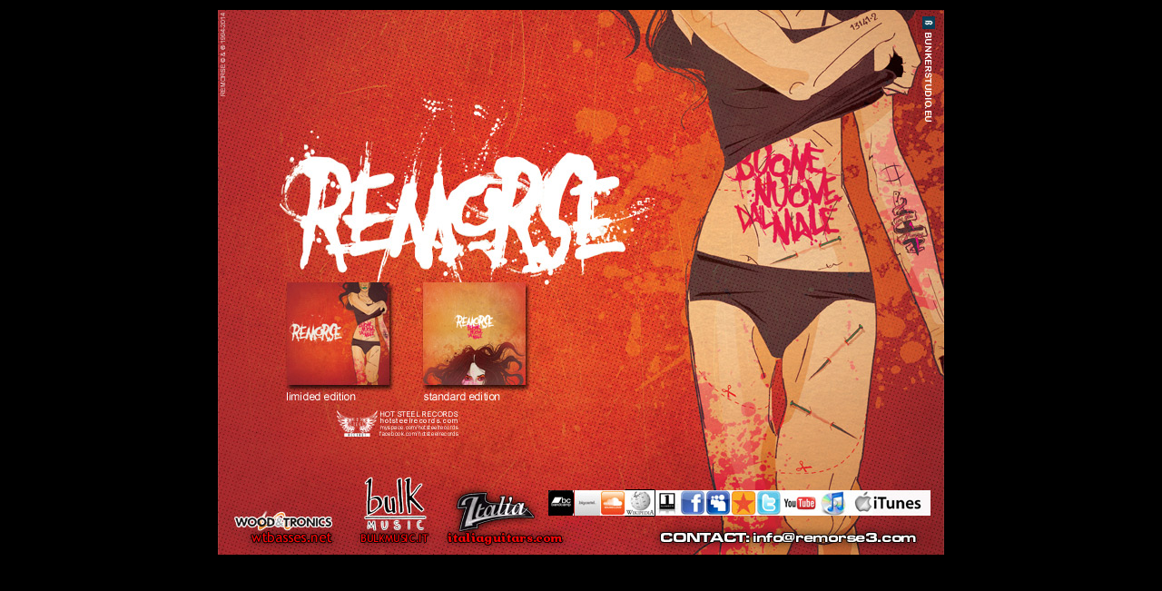

--- FILE ---
content_type: text/html
request_url: https://remorse3.com/
body_size: 663
content:
<!DOCTYPE html PUBLIC "-//W3C//DTD XHTML 1.0 Transitional//EN" "http://www.w3.org/TR/xhtml1/DTD/xhtml1-transitional.dtd">
<html xmlns="http://www.w3.org/1999/xhtml">
<head>
<meta http-equiv="Content-Type" content="text/html; charset=UTF-8" />
<title>Remorse</title>
<style type="text/css">
body {
	background-color: #000000;
	font-family: Arial, Helvetica, sans-serif;
	font-size: 11px;
	color: #FFF;
	text-decoration: none;
}
a {
	text-decoration: none;
	color: #FFF;
	
}
</style>
</head>

<body>
<div align="center">
  <p><img src="index2014.jpg" width="800" height="600" border="0" usemap="#Map" />
    <map name="Map" id="Map">
      <area shape="rect" coords="509,529,539,557" href="http://www.facebook.com/pages/REMORSE/43310640988" target="_blank" alt="Facebook" />
      <area shape="rect" coords="538,528,565,559" href="http://www.myspace.com/remorse3" target="_blank" alt="MySpace" />
      <area shape="rect" coords="564,528,595,558" href="http://www.reverbnation.com/remorse3" target="_blank" alt="Reverbnation" />
      <area shape="rect" coords="594,527,622,559" href="http://www.twitter.com/remorserock" target="_blank" alt="Twitter" />
      <area shape="rect" coords="621,527,663,559" href="http://www.youtube.com/remorserock" target="_blank" alt="You Tube" />
      <area shape="rect" coords="662,527,786,559" href="http://itunes.apple.com/it/album/commutarte/id348126006" target="_blank" />
      <area shape="rect" coords="7,538,136,594" href="http://www.wtbasses.net" target="_blank" alt="WTBasses" />
      <area shape="rect" coords="364,529,393,557" href="http://remorse3.bandcamp.com" target="_blank" />
      <area shape="rect" coords="393,529,422,558" href="http://remorse.bigcartel.com" target="_blank" />
      <area shape="rect" coords="422,528,448,557" href="http://www.soundcloud.com/remorse3" target="_blank" />
      <area shape="rect" coords="151,506,239,598" href="http://www.bulkmusic.it" target="_blank" alt="Italia Guitars" />
      <area shape="rect" coords="248,528,364,590" href="http://www.italiaguitars.com" target="_blank" />
      <area shape="rect" coords="473,569,774,593" href="mailto:info@remorse3.com" />
      <area shape="rect" coords="480,529,509,558" href="http://www.numberonemusic.com/remorse" target="_blank" />
      <area shape="rect" coords="448,528,479,557" href="http://it.wikipedia.org/wiki/Remorse" target="_blank" />
      <area shape="rect" coords="406,7,796,524" href="https://www.facebook.com/events/229358650570283" target="_blank" />
      <area shape="rect" coords="2,146,400,302" href="https://www.facebook.com/events/502756356509751/" target="_blank" />
      <area shape="rect" coords="1,300,399,447" href="https://www.facebook.com/events/1406756272905796/" target="_blank" />
    </map>
  </p>

</div>
</body>
</html>
